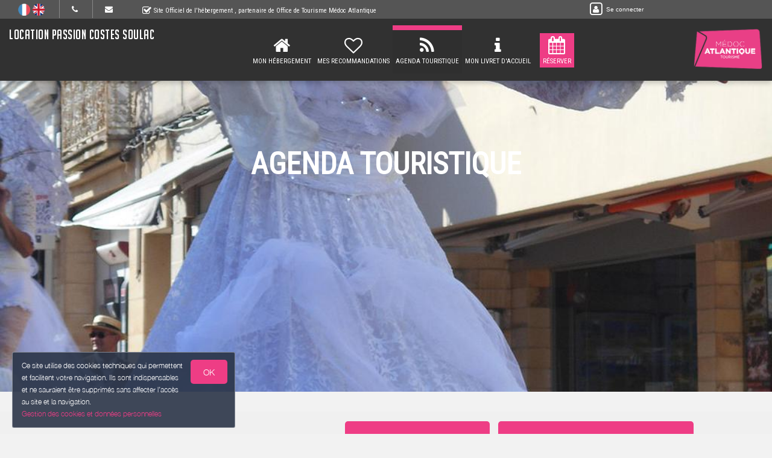

--- FILE ---
content_type: text/html; charset=utf-8
request_url: https://www.google.com/recaptcha/api2/anchor?ar=1&k=6LcitJwUAAAAAC--mXYdu-tPbG2sdJcaXw-8jlu6&co=aHR0cHM6Ly9sb2NhdGlvbnBhc3Npb25jb3N0ZXNzb3VsYWMuZnI6NDQz&hl=en&v=PoyoqOPhxBO7pBk68S4YbpHZ&size=invisible&anchor-ms=20000&execute-ms=30000&cb=xitkk7vfog49
body_size: 48565
content:
<!DOCTYPE HTML><html dir="ltr" lang="en"><head><meta http-equiv="Content-Type" content="text/html; charset=UTF-8">
<meta http-equiv="X-UA-Compatible" content="IE=edge">
<title>reCAPTCHA</title>
<style type="text/css">
/* cyrillic-ext */
@font-face {
  font-family: 'Roboto';
  font-style: normal;
  font-weight: 400;
  font-stretch: 100%;
  src: url(//fonts.gstatic.com/s/roboto/v48/KFO7CnqEu92Fr1ME7kSn66aGLdTylUAMa3GUBHMdazTgWw.woff2) format('woff2');
  unicode-range: U+0460-052F, U+1C80-1C8A, U+20B4, U+2DE0-2DFF, U+A640-A69F, U+FE2E-FE2F;
}
/* cyrillic */
@font-face {
  font-family: 'Roboto';
  font-style: normal;
  font-weight: 400;
  font-stretch: 100%;
  src: url(//fonts.gstatic.com/s/roboto/v48/KFO7CnqEu92Fr1ME7kSn66aGLdTylUAMa3iUBHMdazTgWw.woff2) format('woff2');
  unicode-range: U+0301, U+0400-045F, U+0490-0491, U+04B0-04B1, U+2116;
}
/* greek-ext */
@font-face {
  font-family: 'Roboto';
  font-style: normal;
  font-weight: 400;
  font-stretch: 100%;
  src: url(//fonts.gstatic.com/s/roboto/v48/KFO7CnqEu92Fr1ME7kSn66aGLdTylUAMa3CUBHMdazTgWw.woff2) format('woff2');
  unicode-range: U+1F00-1FFF;
}
/* greek */
@font-face {
  font-family: 'Roboto';
  font-style: normal;
  font-weight: 400;
  font-stretch: 100%;
  src: url(//fonts.gstatic.com/s/roboto/v48/KFO7CnqEu92Fr1ME7kSn66aGLdTylUAMa3-UBHMdazTgWw.woff2) format('woff2');
  unicode-range: U+0370-0377, U+037A-037F, U+0384-038A, U+038C, U+038E-03A1, U+03A3-03FF;
}
/* math */
@font-face {
  font-family: 'Roboto';
  font-style: normal;
  font-weight: 400;
  font-stretch: 100%;
  src: url(//fonts.gstatic.com/s/roboto/v48/KFO7CnqEu92Fr1ME7kSn66aGLdTylUAMawCUBHMdazTgWw.woff2) format('woff2');
  unicode-range: U+0302-0303, U+0305, U+0307-0308, U+0310, U+0312, U+0315, U+031A, U+0326-0327, U+032C, U+032F-0330, U+0332-0333, U+0338, U+033A, U+0346, U+034D, U+0391-03A1, U+03A3-03A9, U+03B1-03C9, U+03D1, U+03D5-03D6, U+03F0-03F1, U+03F4-03F5, U+2016-2017, U+2034-2038, U+203C, U+2040, U+2043, U+2047, U+2050, U+2057, U+205F, U+2070-2071, U+2074-208E, U+2090-209C, U+20D0-20DC, U+20E1, U+20E5-20EF, U+2100-2112, U+2114-2115, U+2117-2121, U+2123-214F, U+2190, U+2192, U+2194-21AE, U+21B0-21E5, U+21F1-21F2, U+21F4-2211, U+2213-2214, U+2216-22FF, U+2308-230B, U+2310, U+2319, U+231C-2321, U+2336-237A, U+237C, U+2395, U+239B-23B7, U+23D0, U+23DC-23E1, U+2474-2475, U+25AF, U+25B3, U+25B7, U+25BD, U+25C1, U+25CA, U+25CC, U+25FB, U+266D-266F, U+27C0-27FF, U+2900-2AFF, U+2B0E-2B11, U+2B30-2B4C, U+2BFE, U+3030, U+FF5B, U+FF5D, U+1D400-1D7FF, U+1EE00-1EEFF;
}
/* symbols */
@font-face {
  font-family: 'Roboto';
  font-style: normal;
  font-weight: 400;
  font-stretch: 100%;
  src: url(//fonts.gstatic.com/s/roboto/v48/KFO7CnqEu92Fr1ME7kSn66aGLdTylUAMaxKUBHMdazTgWw.woff2) format('woff2');
  unicode-range: U+0001-000C, U+000E-001F, U+007F-009F, U+20DD-20E0, U+20E2-20E4, U+2150-218F, U+2190, U+2192, U+2194-2199, U+21AF, U+21E6-21F0, U+21F3, U+2218-2219, U+2299, U+22C4-22C6, U+2300-243F, U+2440-244A, U+2460-24FF, U+25A0-27BF, U+2800-28FF, U+2921-2922, U+2981, U+29BF, U+29EB, U+2B00-2BFF, U+4DC0-4DFF, U+FFF9-FFFB, U+10140-1018E, U+10190-1019C, U+101A0, U+101D0-101FD, U+102E0-102FB, U+10E60-10E7E, U+1D2C0-1D2D3, U+1D2E0-1D37F, U+1F000-1F0FF, U+1F100-1F1AD, U+1F1E6-1F1FF, U+1F30D-1F30F, U+1F315, U+1F31C, U+1F31E, U+1F320-1F32C, U+1F336, U+1F378, U+1F37D, U+1F382, U+1F393-1F39F, U+1F3A7-1F3A8, U+1F3AC-1F3AF, U+1F3C2, U+1F3C4-1F3C6, U+1F3CA-1F3CE, U+1F3D4-1F3E0, U+1F3ED, U+1F3F1-1F3F3, U+1F3F5-1F3F7, U+1F408, U+1F415, U+1F41F, U+1F426, U+1F43F, U+1F441-1F442, U+1F444, U+1F446-1F449, U+1F44C-1F44E, U+1F453, U+1F46A, U+1F47D, U+1F4A3, U+1F4B0, U+1F4B3, U+1F4B9, U+1F4BB, U+1F4BF, U+1F4C8-1F4CB, U+1F4D6, U+1F4DA, U+1F4DF, U+1F4E3-1F4E6, U+1F4EA-1F4ED, U+1F4F7, U+1F4F9-1F4FB, U+1F4FD-1F4FE, U+1F503, U+1F507-1F50B, U+1F50D, U+1F512-1F513, U+1F53E-1F54A, U+1F54F-1F5FA, U+1F610, U+1F650-1F67F, U+1F687, U+1F68D, U+1F691, U+1F694, U+1F698, U+1F6AD, U+1F6B2, U+1F6B9-1F6BA, U+1F6BC, U+1F6C6-1F6CF, U+1F6D3-1F6D7, U+1F6E0-1F6EA, U+1F6F0-1F6F3, U+1F6F7-1F6FC, U+1F700-1F7FF, U+1F800-1F80B, U+1F810-1F847, U+1F850-1F859, U+1F860-1F887, U+1F890-1F8AD, U+1F8B0-1F8BB, U+1F8C0-1F8C1, U+1F900-1F90B, U+1F93B, U+1F946, U+1F984, U+1F996, U+1F9E9, U+1FA00-1FA6F, U+1FA70-1FA7C, U+1FA80-1FA89, U+1FA8F-1FAC6, U+1FACE-1FADC, U+1FADF-1FAE9, U+1FAF0-1FAF8, U+1FB00-1FBFF;
}
/* vietnamese */
@font-face {
  font-family: 'Roboto';
  font-style: normal;
  font-weight: 400;
  font-stretch: 100%;
  src: url(//fonts.gstatic.com/s/roboto/v48/KFO7CnqEu92Fr1ME7kSn66aGLdTylUAMa3OUBHMdazTgWw.woff2) format('woff2');
  unicode-range: U+0102-0103, U+0110-0111, U+0128-0129, U+0168-0169, U+01A0-01A1, U+01AF-01B0, U+0300-0301, U+0303-0304, U+0308-0309, U+0323, U+0329, U+1EA0-1EF9, U+20AB;
}
/* latin-ext */
@font-face {
  font-family: 'Roboto';
  font-style: normal;
  font-weight: 400;
  font-stretch: 100%;
  src: url(//fonts.gstatic.com/s/roboto/v48/KFO7CnqEu92Fr1ME7kSn66aGLdTylUAMa3KUBHMdazTgWw.woff2) format('woff2');
  unicode-range: U+0100-02BA, U+02BD-02C5, U+02C7-02CC, U+02CE-02D7, U+02DD-02FF, U+0304, U+0308, U+0329, U+1D00-1DBF, U+1E00-1E9F, U+1EF2-1EFF, U+2020, U+20A0-20AB, U+20AD-20C0, U+2113, U+2C60-2C7F, U+A720-A7FF;
}
/* latin */
@font-face {
  font-family: 'Roboto';
  font-style: normal;
  font-weight: 400;
  font-stretch: 100%;
  src: url(//fonts.gstatic.com/s/roboto/v48/KFO7CnqEu92Fr1ME7kSn66aGLdTylUAMa3yUBHMdazQ.woff2) format('woff2');
  unicode-range: U+0000-00FF, U+0131, U+0152-0153, U+02BB-02BC, U+02C6, U+02DA, U+02DC, U+0304, U+0308, U+0329, U+2000-206F, U+20AC, U+2122, U+2191, U+2193, U+2212, U+2215, U+FEFF, U+FFFD;
}
/* cyrillic-ext */
@font-face {
  font-family: 'Roboto';
  font-style: normal;
  font-weight: 500;
  font-stretch: 100%;
  src: url(//fonts.gstatic.com/s/roboto/v48/KFO7CnqEu92Fr1ME7kSn66aGLdTylUAMa3GUBHMdazTgWw.woff2) format('woff2');
  unicode-range: U+0460-052F, U+1C80-1C8A, U+20B4, U+2DE0-2DFF, U+A640-A69F, U+FE2E-FE2F;
}
/* cyrillic */
@font-face {
  font-family: 'Roboto';
  font-style: normal;
  font-weight: 500;
  font-stretch: 100%;
  src: url(//fonts.gstatic.com/s/roboto/v48/KFO7CnqEu92Fr1ME7kSn66aGLdTylUAMa3iUBHMdazTgWw.woff2) format('woff2');
  unicode-range: U+0301, U+0400-045F, U+0490-0491, U+04B0-04B1, U+2116;
}
/* greek-ext */
@font-face {
  font-family: 'Roboto';
  font-style: normal;
  font-weight: 500;
  font-stretch: 100%;
  src: url(//fonts.gstatic.com/s/roboto/v48/KFO7CnqEu92Fr1ME7kSn66aGLdTylUAMa3CUBHMdazTgWw.woff2) format('woff2');
  unicode-range: U+1F00-1FFF;
}
/* greek */
@font-face {
  font-family: 'Roboto';
  font-style: normal;
  font-weight: 500;
  font-stretch: 100%;
  src: url(//fonts.gstatic.com/s/roboto/v48/KFO7CnqEu92Fr1ME7kSn66aGLdTylUAMa3-UBHMdazTgWw.woff2) format('woff2');
  unicode-range: U+0370-0377, U+037A-037F, U+0384-038A, U+038C, U+038E-03A1, U+03A3-03FF;
}
/* math */
@font-face {
  font-family: 'Roboto';
  font-style: normal;
  font-weight: 500;
  font-stretch: 100%;
  src: url(//fonts.gstatic.com/s/roboto/v48/KFO7CnqEu92Fr1ME7kSn66aGLdTylUAMawCUBHMdazTgWw.woff2) format('woff2');
  unicode-range: U+0302-0303, U+0305, U+0307-0308, U+0310, U+0312, U+0315, U+031A, U+0326-0327, U+032C, U+032F-0330, U+0332-0333, U+0338, U+033A, U+0346, U+034D, U+0391-03A1, U+03A3-03A9, U+03B1-03C9, U+03D1, U+03D5-03D6, U+03F0-03F1, U+03F4-03F5, U+2016-2017, U+2034-2038, U+203C, U+2040, U+2043, U+2047, U+2050, U+2057, U+205F, U+2070-2071, U+2074-208E, U+2090-209C, U+20D0-20DC, U+20E1, U+20E5-20EF, U+2100-2112, U+2114-2115, U+2117-2121, U+2123-214F, U+2190, U+2192, U+2194-21AE, U+21B0-21E5, U+21F1-21F2, U+21F4-2211, U+2213-2214, U+2216-22FF, U+2308-230B, U+2310, U+2319, U+231C-2321, U+2336-237A, U+237C, U+2395, U+239B-23B7, U+23D0, U+23DC-23E1, U+2474-2475, U+25AF, U+25B3, U+25B7, U+25BD, U+25C1, U+25CA, U+25CC, U+25FB, U+266D-266F, U+27C0-27FF, U+2900-2AFF, U+2B0E-2B11, U+2B30-2B4C, U+2BFE, U+3030, U+FF5B, U+FF5D, U+1D400-1D7FF, U+1EE00-1EEFF;
}
/* symbols */
@font-face {
  font-family: 'Roboto';
  font-style: normal;
  font-weight: 500;
  font-stretch: 100%;
  src: url(//fonts.gstatic.com/s/roboto/v48/KFO7CnqEu92Fr1ME7kSn66aGLdTylUAMaxKUBHMdazTgWw.woff2) format('woff2');
  unicode-range: U+0001-000C, U+000E-001F, U+007F-009F, U+20DD-20E0, U+20E2-20E4, U+2150-218F, U+2190, U+2192, U+2194-2199, U+21AF, U+21E6-21F0, U+21F3, U+2218-2219, U+2299, U+22C4-22C6, U+2300-243F, U+2440-244A, U+2460-24FF, U+25A0-27BF, U+2800-28FF, U+2921-2922, U+2981, U+29BF, U+29EB, U+2B00-2BFF, U+4DC0-4DFF, U+FFF9-FFFB, U+10140-1018E, U+10190-1019C, U+101A0, U+101D0-101FD, U+102E0-102FB, U+10E60-10E7E, U+1D2C0-1D2D3, U+1D2E0-1D37F, U+1F000-1F0FF, U+1F100-1F1AD, U+1F1E6-1F1FF, U+1F30D-1F30F, U+1F315, U+1F31C, U+1F31E, U+1F320-1F32C, U+1F336, U+1F378, U+1F37D, U+1F382, U+1F393-1F39F, U+1F3A7-1F3A8, U+1F3AC-1F3AF, U+1F3C2, U+1F3C4-1F3C6, U+1F3CA-1F3CE, U+1F3D4-1F3E0, U+1F3ED, U+1F3F1-1F3F3, U+1F3F5-1F3F7, U+1F408, U+1F415, U+1F41F, U+1F426, U+1F43F, U+1F441-1F442, U+1F444, U+1F446-1F449, U+1F44C-1F44E, U+1F453, U+1F46A, U+1F47D, U+1F4A3, U+1F4B0, U+1F4B3, U+1F4B9, U+1F4BB, U+1F4BF, U+1F4C8-1F4CB, U+1F4D6, U+1F4DA, U+1F4DF, U+1F4E3-1F4E6, U+1F4EA-1F4ED, U+1F4F7, U+1F4F9-1F4FB, U+1F4FD-1F4FE, U+1F503, U+1F507-1F50B, U+1F50D, U+1F512-1F513, U+1F53E-1F54A, U+1F54F-1F5FA, U+1F610, U+1F650-1F67F, U+1F687, U+1F68D, U+1F691, U+1F694, U+1F698, U+1F6AD, U+1F6B2, U+1F6B9-1F6BA, U+1F6BC, U+1F6C6-1F6CF, U+1F6D3-1F6D7, U+1F6E0-1F6EA, U+1F6F0-1F6F3, U+1F6F7-1F6FC, U+1F700-1F7FF, U+1F800-1F80B, U+1F810-1F847, U+1F850-1F859, U+1F860-1F887, U+1F890-1F8AD, U+1F8B0-1F8BB, U+1F8C0-1F8C1, U+1F900-1F90B, U+1F93B, U+1F946, U+1F984, U+1F996, U+1F9E9, U+1FA00-1FA6F, U+1FA70-1FA7C, U+1FA80-1FA89, U+1FA8F-1FAC6, U+1FACE-1FADC, U+1FADF-1FAE9, U+1FAF0-1FAF8, U+1FB00-1FBFF;
}
/* vietnamese */
@font-face {
  font-family: 'Roboto';
  font-style: normal;
  font-weight: 500;
  font-stretch: 100%;
  src: url(//fonts.gstatic.com/s/roboto/v48/KFO7CnqEu92Fr1ME7kSn66aGLdTylUAMa3OUBHMdazTgWw.woff2) format('woff2');
  unicode-range: U+0102-0103, U+0110-0111, U+0128-0129, U+0168-0169, U+01A0-01A1, U+01AF-01B0, U+0300-0301, U+0303-0304, U+0308-0309, U+0323, U+0329, U+1EA0-1EF9, U+20AB;
}
/* latin-ext */
@font-face {
  font-family: 'Roboto';
  font-style: normal;
  font-weight: 500;
  font-stretch: 100%;
  src: url(//fonts.gstatic.com/s/roboto/v48/KFO7CnqEu92Fr1ME7kSn66aGLdTylUAMa3KUBHMdazTgWw.woff2) format('woff2');
  unicode-range: U+0100-02BA, U+02BD-02C5, U+02C7-02CC, U+02CE-02D7, U+02DD-02FF, U+0304, U+0308, U+0329, U+1D00-1DBF, U+1E00-1E9F, U+1EF2-1EFF, U+2020, U+20A0-20AB, U+20AD-20C0, U+2113, U+2C60-2C7F, U+A720-A7FF;
}
/* latin */
@font-face {
  font-family: 'Roboto';
  font-style: normal;
  font-weight: 500;
  font-stretch: 100%;
  src: url(//fonts.gstatic.com/s/roboto/v48/KFO7CnqEu92Fr1ME7kSn66aGLdTylUAMa3yUBHMdazQ.woff2) format('woff2');
  unicode-range: U+0000-00FF, U+0131, U+0152-0153, U+02BB-02BC, U+02C6, U+02DA, U+02DC, U+0304, U+0308, U+0329, U+2000-206F, U+20AC, U+2122, U+2191, U+2193, U+2212, U+2215, U+FEFF, U+FFFD;
}
/* cyrillic-ext */
@font-face {
  font-family: 'Roboto';
  font-style: normal;
  font-weight: 900;
  font-stretch: 100%;
  src: url(//fonts.gstatic.com/s/roboto/v48/KFO7CnqEu92Fr1ME7kSn66aGLdTylUAMa3GUBHMdazTgWw.woff2) format('woff2');
  unicode-range: U+0460-052F, U+1C80-1C8A, U+20B4, U+2DE0-2DFF, U+A640-A69F, U+FE2E-FE2F;
}
/* cyrillic */
@font-face {
  font-family: 'Roboto';
  font-style: normal;
  font-weight: 900;
  font-stretch: 100%;
  src: url(//fonts.gstatic.com/s/roboto/v48/KFO7CnqEu92Fr1ME7kSn66aGLdTylUAMa3iUBHMdazTgWw.woff2) format('woff2');
  unicode-range: U+0301, U+0400-045F, U+0490-0491, U+04B0-04B1, U+2116;
}
/* greek-ext */
@font-face {
  font-family: 'Roboto';
  font-style: normal;
  font-weight: 900;
  font-stretch: 100%;
  src: url(//fonts.gstatic.com/s/roboto/v48/KFO7CnqEu92Fr1ME7kSn66aGLdTylUAMa3CUBHMdazTgWw.woff2) format('woff2');
  unicode-range: U+1F00-1FFF;
}
/* greek */
@font-face {
  font-family: 'Roboto';
  font-style: normal;
  font-weight: 900;
  font-stretch: 100%;
  src: url(//fonts.gstatic.com/s/roboto/v48/KFO7CnqEu92Fr1ME7kSn66aGLdTylUAMa3-UBHMdazTgWw.woff2) format('woff2');
  unicode-range: U+0370-0377, U+037A-037F, U+0384-038A, U+038C, U+038E-03A1, U+03A3-03FF;
}
/* math */
@font-face {
  font-family: 'Roboto';
  font-style: normal;
  font-weight: 900;
  font-stretch: 100%;
  src: url(//fonts.gstatic.com/s/roboto/v48/KFO7CnqEu92Fr1ME7kSn66aGLdTylUAMawCUBHMdazTgWw.woff2) format('woff2');
  unicode-range: U+0302-0303, U+0305, U+0307-0308, U+0310, U+0312, U+0315, U+031A, U+0326-0327, U+032C, U+032F-0330, U+0332-0333, U+0338, U+033A, U+0346, U+034D, U+0391-03A1, U+03A3-03A9, U+03B1-03C9, U+03D1, U+03D5-03D6, U+03F0-03F1, U+03F4-03F5, U+2016-2017, U+2034-2038, U+203C, U+2040, U+2043, U+2047, U+2050, U+2057, U+205F, U+2070-2071, U+2074-208E, U+2090-209C, U+20D0-20DC, U+20E1, U+20E5-20EF, U+2100-2112, U+2114-2115, U+2117-2121, U+2123-214F, U+2190, U+2192, U+2194-21AE, U+21B0-21E5, U+21F1-21F2, U+21F4-2211, U+2213-2214, U+2216-22FF, U+2308-230B, U+2310, U+2319, U+231C-2321, U+2336-237A, U+237C, U+2395, U+239B-23B7, U+23D0, U+23DC-23E1, U+2474-2475, U+25AF, U+25B3, U+25B7, U+25BD, U+25C1, U+25CA, U+25CC, U+25FB, U+266D-266F, U+27C0-27FF, U+2900-2AFF, U+2B0E-2B11, U+2B30-2B4C, U+2BFE, U+3030, U+FF5B, U+FF5D, U+1D400-1D7FF, U+1EE00-1EEFF;
}
/* symbols */
@font-face {
  font-family: 'Roboto';
  font-style: normal;
  font-weight: 900;
  font-stretch: 100%;
  src: url(//fonts.gstatic.com/s/roboto/v48/KFO7CnqEu92Fr1ME7kSn66aGLdTylUAMaxKUBHMdazTgWw.woff2) format('woff2');
  unicode-range: U+0001-000C, U+000E-001F, U+007F-009F, U+20DD-20E0, U+20E2-20E4, U+2150-218F, U+2190, U+2192, U+2194-2199, U+21AF, U+21E6-21F0, U+21F3, U+2218-2219, U+2299, U+22C4-22C6, U+2300-243F, U+2440-244A, U+2460-24FF, U+25A0-27BF, U+2800-28FF, U+2921-2922, U+2981, U+29BF, U+29EB, U+2B00-2BFF, U+4DC0-4DFF, U+FFF9-FFFB, U+10140-1018E, U+10190-1019C, U+101A0, U+101D0-101FD, U+102E0-102FB, U+10E60-10E7E, U+1D2C0-1D2D3, U+1D2E0-1D37F, U+1F000-1F0FF, U+1F100-1F1AD, U+1F1E6-1F1FF, U+1F30D-1F30F, U+1F315, U+1F31C, U+1F31E, U+1F320-1F32C, U+1F336, U+1F378, U+1F37D, U+1F382, U+1F393-1F39F, U+1F3A7-1F3A8, U+1F3AC-1F3AF, U+1F3C2, U+1F3C4-1F3C6, U+1F3CA-1F3CE, U+1F3D4-1F3E0, U+1F3ED, U+1F3F1-1F3F3, U+1F3F5-1F3F7, U+1F408, U+1F415, U+1F41F, U+1F426, U+1F43F, U+1F441-1F442, U+1F444, U+1F446-1F449, U+1F44C-1F44E, U+1F453, U+1F46A, U+1F47D, U+1F4A3, U+1F4B0, U+1F4B3, U+1F4B9, U+1F4BB, U+1F4BF, U+1F4C8-1F4CB, U+1F4D6, U+1F4DA, U+1F4DF, U+1F4E3-1F4E6, U+1F4EA-1F4ED, U+1F4F7, U+1F4F9-1F4FB, U+1F4FD-1F4FE, U+1F503, U+1F507-1F50B, U+1F50D, U+1F512-1F513, U+1F53E-1F54A, U+1F54F-1F5FA, U+1F610, U+1F650-1F67F, U+1F687, U+1F68D, U+1F691, U+1F694, U+1F698, U+1F6AD, U+1F6B2, U+1F6B9-1F6BA, U+1F6BC, U+1F6C6-1F6CF, U+1F6D3-1F6D7, U+1F6E0-1F6EA, U+1F6F0-1F6F3, U+1F6F7-1F6FC, U+1F700-1F7FF, U+1F800-1F80B, U+1F810-1F847, U+1F850-1F859, U+1F860-1F887, U+1F890-1F8AD, U+1F8B0-1F8BB, U+1F8C0-1F8C1, U+1F900-1F90B, U+1F93B, U+1F946, U+1F984, U+1F996, U+1F9E9, U+1FA00-1FA6F, U+1FA70-1FA7C, U+1FA80-1FA89, U+1FA8F-1FAC6, U+1FACE-1FADC, U+1FADF-1FAE9, U+1FAF0-1FAF8, U+1FB00-1FBFF;
}
/* vietnamese */
@font-face {
  font-family: 'Roboto';
  font-style: normal;
  font-weight: 900;
  font-stretch: 100%;
  src: url(//fonts.gstatic.com/s/roboto/v48/KFO7CnqEu92Fr1ME7kSn66aGLdTylUAMa3OUBHMdazTgWw.woff2) format('woff2');
  unicode-range: U+0102-0103, U+0110-0111, U+0128-0129, U+0168-0169, U+01A0-01A1, U+01AF-01B0, U+0300-0301, U+0303-0304, U+0308-0309, U+0323, U+0329, U+1EA0-1EF9, U+20AB;
}
/* latin-ext */
@font-face {
  font-family: 'Roboto';
  font-style: normal;
  font-weight: 900;
  font-stretch: 100%;
  src: url(//fonts.gstatic.com/s/roboto/v48/KFO7CnqEu92Fr1ME7kSn66aGLdTylUAMa3KUBHMdazTgWw.woff2) format('woff2');
  unicode-range: U+0100-02BA, U+02BD-02C5, U+02C7-02CC, U+02CE-02D7, U+02DD-02FF, U+0304, U+0308, U+0329, U+1D00-1DBF, U+1E00-1E9F, U+1EF2-1EFF, U+2020, U+20A0-20AB, U+20AD-20C0, U+2113, U+2C60-2C7F, U+A720-A7FF;
}
/* latin */
@font-face {
  font-family: 'Roboto';
  font-style: normal;
  font-weight: 900;
  font-stretch: 100%;
  src: url(//fonts.gstatic.com/s/roboto/v48/KFO7CnqEu92Fr1ME7kSn66aGLdTylUAMa3yUBHMdazQ.woff2) format('woff2');
  unicode-range: U+0000-00FF, U+0131, U+0152-0153, U+02BB-02BC, U+02C6, U+02DA, U+02DC, U+0304, U+0308, U+0329, U+2000-206F, U+20AC, U+2122, U+2191, U+2193, U+2212, U+2215, U+FEFF, U+FFFD;
}

</style>
<link rel="stylesheet" type="text/css" href="https://www.gstatic.com/recaptcha/releases/PoyoqOPhxBO7pBk68S4YbpHZ/styles__ltr.css">
<script nonce="nRFiC3WJRXIrPYE2fbaWlQ" type="text/javascript">window['__recaptcha_api'] = 'https://www.google.com/recaptcha/api2/';</script>
<script type="text/javascript" src="https://www.gstatic.com/recaptcha/releases/PoyoqOPhxBO7pBk68S4YbpHZ/recaptcha__en.js" nonce="nRFiC3WJRXIrPYE2fbaWlQ">
      
    </script></head>
<body><div id="rc-anchor-alert" class="rc-anchor-alert"></div>
<input type="hidden" id="recaptcha-token" value="[base64]">
<script type="text/javascript" nonce="nRFiC3WJRXIrPYE2fbaWlQ">
      recaptcha.anchor.Main.init("[\x22ainput\x22,[\x22bgdata\x22,\x22\x22,\[base64]/[base64]/[base64]/[base64]/[base64]/UltsKytdPUU6KEU8MjA0OD9SW2wrK109RT4+NnwxOTI6KChFJjY0NTEyKT09NTUyOTYmJk0rMTxjLmxlbmd0aCYmKGMuY2hhckNvZGVBdChNKzEpJjY0NTEyKT09NTYzMjA/[base64]/[base64]/[base64]/[base64]/[base64]/[base64]/[base64]\x22,\[base64]\\u003d\\u003d\x22,\x22A8KZw77CvcKsNnAXSUNzOsOEZW3Dk8O9EH7Ck04DRMKIwpLDpsOFw65wUcK4A8K4wpsOw7wyTzTCqsOkw4DCnMK8TjAdw7oTw47ChcKUVcKeJcOlZ8K/[base64]/DnlVMYcKzw5nDs8OfBcK4w7F1G0EzJ8O/wp/CkRTDpD7Cu8OCeUNAwqQNwpZNZ8KsehfCiMOOw77CkxHCp0p3w5nDjknDsg7CgRVAwpvDr8OowocWw6kFQsKyKGrCi8KQAMOhwpjDgwkQwqPDsMKBARUmRMOhCWYNQMOPX3XDl8K0w7HDrGtsJQoOw4nCkMOZw4RQwpnDnlrClSh/w7zCnzNQwrgyXCUlYm/Ck8K/w7TChcKuw7IOHDHCpx5AwolhMcKbc8K1wpjCgBQFQRDCi27DvE0Jw6kQw5nDqCtdSHtREMKww4pMw4ZCwrIYw5/DvSDCrQfClsKKwq/Dlig/ZsKiwoHDjxkDfMO7w47DkMKtw6vDokPCu1NUZsO1FcKnN8Khw4fDn8K7Hxl4wpnCjMO/[base64]/[base64]/Dh1Qpw5YuwofCiUPDqX1IbMKOw5AxwrEcBRzDvcO/C0rDnlF6XcKpDFXDtXrCm1XDvVRoJMKaCMKGw53DgMKWw7vCvcKwWMKNw4XCg0DDrj3Dv3BAwopRw7hVwqJAcsKhw6fDqMOjOcOnwrvCjibDpcKTcMOWw4DDvMOTw6jCrMKiw4hswowkwoJxbyvCnyPDnX8hTMKgesKqSsKNw4nCgwxJw7FXQgzCkxk5w6I2Ii/DqsKjwqTDhMKwwpzDrT0dw4PCo8O8BsO2w7F1w4IKHcKlw75KPMKMwqzDgVHDiMOJwo3Cm1ECCMKnwrB4IRrDtcK7N2/Dt8O5NV1fXwDDlAnCqG5aw5AtT8KracKQw5HCp8KkHHPDlsOHwpfDiMKdw7Nywq99R8OIwqTCpMONwpvChWjCmcOePjgpEnjDkMOMw6EHAzBLwqHDphQrdMKqw5tJS8KxQ1DCuSLCiHnDvHIYEhXDqsOmwqN8DMO9Fm/CpsKTEm9+wrfDvsKawoHDqWXDo1ppw5gkX8OkIcOqZykKwqfCjzjDgcKfAjnDqWcSworDrMKTwqMIJsK9ZFjCkcKydm/Cq2JhdMO/KsK/[base64]/wqNow6w4VMOmwod3blnCujZww5MBbcOHV1/ClQbCgBLCpFlCL8KQOMKhYMODHMO2U8O9w5wLClV4Fy3CjcOISgzDvcKQw4PDtjvCk8OEw4pafC/Dh0LCgn1HwqEqXsKKa8OJwpNPeXc1ccOnwoJ4D8KQezHDkA/DnDceVy8CbMKSwrdeUsKXwoNlwp5Hw4LCsnJZwo51WDXDssODW8O4OS3CuztwAGXDlWPCqsOzecOvHQANRXPDs8ONwp3DjwrCvQAdwo/[base64]/DgsK0w7vDjGDCnRzDisO2dsKCw7jCg8K/cMOPw78Hei/[base64]/DssK7w7k7JcOLw490wr9xwrEpQw/CjsKJwropRMKLwq5xWsKUwqc8wo3CqAk7HsKUwpbDlcOLwoV8wq/DugfDkX0lKBE4VlTDisK4wophVFkhw5jDu8K0w4fCvm3Cq8OWfktiwq3ChyVyOMKUwr/CpsODLsOpWsOIwobDiQhZB1zDoyPDh8OewpPDvF3Dj8OvIzDCk8KZw5grWGjDjXbDqQbDoS/CrzUhw7zDkmoFQzEHDMKTWR8DcyDClsKqayAIBMOvOsO5w7UKw7kSTcOeOWIUwoTCs8KwEU7DtsKVJ8KRw6xKwqUtfyYFwpfCtBbDpQRqw7d/w6IWAMOKwrFHRinCssKZQxYcw7LDrcKZw7HDi8Otw67DmnfDmFbClEjDo0zDosK+R3LChm4xG8KTw7spw77DjHnDi8KpJ3jDv3LDuMO8QMODFsKuwqvCrnAsw48TwogwKMKowqlUwrPDjErDh8KtTH/CuB8gPcOeC0rDjQQkE1BtWcO3wp/CrsOhw5dYNwTCrMK4VmJCw68lAFzDgl7CiMK3YsKVQMKrZMKZw7HCmSjDiVHDu8Ksw7lBw4pUHsK4wrrCihvDhG7Dl0rDoQvDpHHCmgDDuD4tUHfDkTsZQUVddcKNVDvDo8O7wpLDjsK/w49mw7Qxw6rDrWnCik1NbsKFGkkyMCPDmMOnBjPDjMKKwqrDuioEJ2XCn8OqwrUIasOew4AmwrgrPMO/aRAVL8Ojw69NZ1Znw7cYNMOww68IwrV1K8OcYgjChsOfw74Mw4vCscOEEcKrwpdlUcOKb33DvDrCr2LCh2Bfw6cpfil8Fh7DmgIHcMOXwp5aw4bClcOFwqnCv3g+KsOxGcKwBGB8OsO+w7A5wq3CqhFPwr0zw51nwqLCtSV7HwxeJcKFwr/DpRTCusOCwqDCqHXDtnvDlGNBwrfCkhMGwrbDghRaZMO/[base64]/CqMKawrRSw4MLwrPCnhMnSXDDrMOqasOrwovDnMKdbsKIZMOaMRjDisK1w7HCvi56wpLDmsKWNMOdw7UvKMOxwpXCmCNDeXk+wrUbb3nDhwREw6fDk8KkwpI/wq3DrsOiwq/CrcKkKmbCp2nCuCXCmsK/w7JpNcK/XMK/w7RveQnDmWHDjXcewoZ3ISLCo8K6w47DmBANIn5mw65nw71zw5xBZwXDrH/CpgR5wq5Sw58Nw7Vbw4fDrHXDvMKswpDDvMK0KRkzwozDhzDDnsOSwqTCqSLDvFICUTtVw4/CokzDtxRqPcOqcsOxw6oXasOIw4jCuMKsPsOEN3VcMx4uYcKoQsKdwqdaD2PCuMKpwqUOTX8fwps9DD3Cnm7CikEjw4PChcODLCrDln0VZMKyNcOVw5fCiVYXw5gUw4vCtwBONsOSwrfCnMOLwqnDqMKUwotfAcKgwp1FwqrDjzhZWUc/[base64]/CtWNVwpvCgFLCtMK6WBZAIGTCkMO7R8O4UivCkiLCiMOnwpMtwofCjBXCvEYrw6/DrkvClRrDrMOLWMK9wp7DvGIGBkrDinQvCMONfcO6VlgxIWzDv009YVjCjgkYw5FYwrbChMOTRMOYwpjCpcO9wprCt1JyfMKoZzHCsl0Ww7DCvsKTVlMESsKHwpV5w4wFCCPDosKPUcK/Yx7CvV7DnMKCw5sNGUghTn9Hw7V6w7tawrHDn8Klw6jCtAbDoCoOF8OEw7h5DUPCo8K1wqpEdHEYw6APbcKBcwjCuxwtw5/Dqy7CvGIjPkkgGDDDiAsowrXDmMOHOFVcYcKfwrhgSMK4w6fDuRdmD1VFDcOvUsKnw4zDs8OKwooWw6zCmAnDu8Kmwoojw5Bpw6cPW0nDrQtxw7fCik7CmMKAd8KGw5giwrvCgcOAf8OEO8O9wqQ5IRbCniZFecKsbsOgQ8K/wpQ1d2vCt8OgEMK1wobDh8KBwo4MJQ4ow7bClMKcAcOOwosqfG7DvhrCmsOmXMO3Nlgnw6LCo8KKwrAjScO1wplYO8OFw6VUKsKMwpxac8KHW2krwpVVwpjCusK2wp/Dh8KHecOIw5rCm1EHwqbCkDDCqcOJWcKxJMKewpdEMcOlHcK7w7IvE8K0w77DsMK/aH04wrJQDcORwpBpw7d5w7bDvxnChmzChcKvwrHCosKnwrzCni7CtsOLw7PCl8OLYsO8U2gBeVdtGgXDqFItwrjCqXzDuMKUYjEWK8KvTCHCpgHCqUnCt8OdJsKtLAPCt8KTdmLCocOdOcOyaEnCtn3DrwzDtCNlU8K3wqdUw6fCnsOzw6fCo0zCt2pMFip/HUJ1ecKlPSRfw4jCq8K3ET9GWcOyN311woHDh8Kfwp5Nw5vDmHDDlC3CgcKFNjPDlhANA3d0CQ9sw5cow4rDs3fCu8Ohw6zCvUk/w73CkwUzwq3CoTcHCDrCmljCp8Ktw7Ukw6rCoMOHw5rCvcKTw48pHHcxOsOSPXJsw7vCpMOkDcKROsOcEsKaw73ChRV8OsO4N8KrwrI5wpzCgG3DkxbCp8K5w53CnjBGf8KrTFw0BV/Cq8Ofwrkgw6/CuMKVHlbCsBU1A8Ozw6N2w6gXwoh5wpHDlcOGdhHDisO+wrTCrGfDnMK7A8OKwo5vw57DiG7CtcKyAMKjGQhDC8OBwoLDkHATWMKCP8KWwpRqT8KpAQYRbcODOMOcwpLDlANZbk0ew7fCmsKfb03DscKCw5fDtUfCtiXDoVfChiQVw5rCl8K+w7/[base64]/Dq2/DmsO9HMKTZcOXw5UUWcO8FMKMw6cDwqPCkMKYw6TDpBbDpcOEeMK3fxsSOi/[base64]/CjRLDjsOILQbCusOEwqLCqMKSwq3DtBQoA3Ajw7AEw6/DvMKkw5YDMMOKw5PDsztmwpPCk3fDnRPDqMKIw5UCwp0haEp3wq9KH8KdwrI2ZD/[base64]/DssO0LcKqOhrCvsOOwr/Dk0bCr8K8azoFw7VxWBrCm3s/wpVwI8KVw5ZhCMOzfD7ClEdZwqY7w6zDmmJ3w59PJsOcTV3CkyHCiF1PDGdUwp5PwpDCiG95wphpwr1mHwXCrsOROsOvw4nCnnYATi1NORHDjsOAw5bDusOHw7FuY8KiaWctw4nDlQt1wprDn8KbDHPDocKkw51DJn/CkgYKw6kZwp7DnHYtTsOPTGlHw5UyAsK8woUmw5wbe8OBcMOsw7d2DQrDvULCucKQGsKZGsKUdsK5w7rCk8Kkwrw5w5/Dr2JSw7XCiD/CqnAJw4EpIcKZLjzCgMOGwrzDocOtIcKtUsKWC2USw69AwoYMEsOTw63Dq27DvgRlMsK2AsKDwqjDssKEwoHCusKmwr/DoMKbTMOmFywKK8K2C0PDqcOYwqosYwtPPF/DjsOrw4/DgQgew4ZTw4VVRUTCgcOxw5TCncKuwqRdGMKOwq7DnlPDkcKsBR4mwoHDukIFHMO/w4oAw6MgdcOaZiFkYk57w7pEwoXCnR0Lw5XCtMKUD33DpcKAw7DDlsOnwq3Do8KewqBqw4Z/[base64]/CqsKoV8K7QMOUwqEkN8O1w65TwqvDksOEdXUHSsK7w4tBTsK5fFzDlsKgwq0IcsKEw4/DnSPDtSIswop3wpp5b8ObasKOZVbDgGBJZ8KRwoTDkMKHwrDDrcK7w4TChQHCqWDDhMKWwrXChMOFw5/[base64]/w7VFw6/DtcK+OMKfHWEjUMKsVBFzdcOJOMKMeMOtDMOYw5nDi0LDnsKww7bCrQDDhhV3WjzDkSs6wqZiw6RkwpjCiyfCthXDmMKWTMOswpRyw73DlcK3wozDsUd5b8KqY8K+w7HCusOaNBF0BW3CoXI2wr/DkUtywqfCjGTCvl1Rw749IUPCiMKwwrg/[base64]/Cj8KHM8KBw4EGQsK0w4rCtUnDm8OGcDTDjToEw7hlwpfCk8K9woA8ZzjDrMOjME94Bmc+wpfDvmxzw4PCtsKHTMOKHnN1w5USMsKXw4zCvsObwpnCnMOhZHp1NyZYA1spwrbDjnVpUsOxwpgswqlhZ8KNNcKZEMKHw6TDlsKOLsOywr/Ck8Ktw78Mw6sdw6gQZcKqZXlLwpXDlcOuwo7CmMOBwpnDlX3CrX3DuMOkwrlMwqrCtMOAfsK4wp0kSsO/w5HDoT8GPcO/wpcGw55cwrvDn8K6wolYOcKZVMK2wq3DnwjClEnDsSd1WSF/[base64]/DqsKdK2jCt8KTEhDCsxM/[base64]/RcOxKMOxBSI4wrnCqsKew7zDsxRuw79bw4/[base64]/CiVUWwqzDkmIwVMKrw6TDkMKdwpx3w7lIwoTDs8KewoPCm8OJKsKyw5/DlsOMwq8EaRTCj8Kow6zChMOPK3vCqsOCwprDgsK+BgbDv1gAw7lLMMKEwpPDhj5nw7kmHMOAX3hgbDNmw47DuG8xAcOrScKFOEIVf0YWG8Oow67CrsK/UMOYOxR7GGDCojklUzPCrsK4wr7CqV3DrmzDh8OLwp3DtALCnjnCncOOFcK8IcKBwpzDtMOFPMKQbMOBw5rChCXCi2zCt2Icw5vCu8OVKTZ7wq3Dqx91wr9mw41tw6NcMnIVwqEuwp5vaShZREbDgWTCmMKdXRFQwo8UaTLCunEYW8KTGMO1wqrCnyzCucK5wr/CgcO8TMOHSiLChzpCw7fChmHDncOCwoU1wpHDvcKbHlTDtjIWwqDDqDxEZRTDiMO0wrwqw7vDtiJaLMKlw6xEwp/DtsKEwrjDl0UswpTDsMKiwpMowqNEGMK5wqzCucKAZcOzEsKZwojCmMKSwqtxw6HClcKgw7F8ZMK2esKhJMO5w6/Cp27CoMOfJgDDlFHCqn46wq7Ct8KgKsOXwoo3woYbMHJKwpIHJcKiw5E1HUQzwoMMwrTDjALCt8K/E34+w6fCs3BKJsOywq/DmMOxwpbCn3DDgcKxQg5FwpfDj0QmOMOSwqpIwpDCocOcw59iwo1Jwr3CrQ5vXTTDj8ORAwYVw47CqsKrER1+wrHDrXfCjwAgIRHCvy4KORDCuEfCrRFrNjHCu8OZw7TCozTCp04PAcObw446CcOqwoYsw5/CmMO/[base64]/w67Cjk3DrMKgwq3DniTCr8Oow6TDscO7QV7Dq8K5P8O8wqIKVsKuLsONKcKeHGlWwqgxXsKsTX7DhjXDpCbDlcK1ORfCmQPCsMOcwr3Cmk7DmMOEw64zKFc7w6xZwp4cw4rCucKyUsK1AsODOVfCncKsVMKIYx8RwpPDhMKWw7jDk8KRw7/CmMKyw4dZw5zCm8OLacKxEcOew70RwogJwqt7Fy/CosKXccO2woVLw5BgwpRgMjdywo13w5dfIcOrKGNTwrjDmcO5w53Dv8KbUV/DkBXDr3zDrl3Cp8OWGsOeChHDjsObBcKcw4BdEiPDsE/Dpx7CshY2wobCiRomwp/[base64]/[base64]/wqjChcK4Gy/[base64]/[base64]/DokEMEcKTwqkbw6bCs8O1wr7DlMOJJzDDoMKuwqLCtCbDm8KiOMKNw5nClcKdwoXCszszAMKTMF9Pw6Z4wpB4wp8ww6hgw7rDtEIQJsO2wqpqw4dSNjVcwrrDji7DjsOwwp3CgjjDsMOTw6vDrsOYVnpSMFYOHFIcdMO/w7fDmMKLw55BAGNXPsKgwpouamjDrHl0YkrDkCdLYV4/[base64]/[base64]/Dh8KCD3TDkMOZwrvDsCDDtXk4w77CuTUmwpDDuRTDuMOjw6BmwqDDpcOww4l8wp0iwrl/w7g2OMOqC8OAZ1zDvsK2FgYOY8KTw5cSw7LDl0vDrgROw43CisObwphXIcKJKCrDs8OSO8O+fiDCpnDCp8KIFQI0BxzDl8O9GETClMOUw7nDlAzCgUbDvcKVw6czImQSVcOcS20Fw4AEw5dFbMK+w4dCfFjDlcO/w7vDl8KUJMOAwqViAwnCi0LCjcK7e8O8w6PDvsKFwrzCpMK+w6vCsGJOwpsCeXjCoBpVWl7DnifCgMK8w6/[base64]/QyVpwrdXKcKdH0towo4tw6Iuw4fDoMOCwpoEfiPDpsKmwo7DuQJdHXFMdMKtHljDocOGwqtMcsKEUR0MMMOFdsKawqEsA2dpWcOYXVfDvQXCh8KhwpnClsOlWcK5wpsAwqbDscKyAAfCn8KeaMKjfBRXE8ORF3XCsTYHw7DDh3HDvybCvnnDmzvDkHEQwqLDkSLDlcO/GRwfLsKmwotFw6QBw5LDgARlw6ZgMMK5VDfCtMONOsOyR2vCujLDpRIRFDdJIMOfLcKAw7gOw58ZO8OfwpbDh08AIHDDk8KFwoFXBMOjGljDlsOtwpbCn8KUwpwaw5BbQSR0DGnDjwnCoHrCk2/DjMKTP8OkfcOWVWrDmcOXCxbDm3h2YULDhMKRdMOUwrUPdH06T8OTS8KawrAoesKQw6PDlmYdByfCkDNMw6www7HCg1vDknYXw48rwo7Dim3DrMKvFMKCwqTCuXd9wr3Cqg1rY8KGL2V8w6ILw78Qw5sGwrd6W8OtKsOzVcOIJ8OCDcObwq/DmEbCpQbCgMKWw5rCusKWQTnDkhwDw4rCm8KLwrTDlMKONBA1wpt2wpnCvBZnL8Kcw7XCtjpIwrcJw6ppUMOswp/CsW40FhZKDcOCfsOuwqYFQcOhdm3CkcKRFsOaTMOswrtXEcK7YMKQwpl6bSrDvhTDtTY7w6lMUwnDp8KXc8ODwoIZX8ODT8K0cgXCr8OPe8OUw6bCq8KoZWNSwoANwprCq0xLwqjCojcOwqHCp8KiXmdULGA2ccOuT27CrAA6RABPRB/Dlw/DqMOiRFR6w6VQE8KSKMKwbsK0wq5vwobCuVl9P1nCvBFrDh4Mw60IZW/Cv8O6N0LCvHZ5wrAwNDdVw4zDosOEw6HCk8OBw7BRw7nClhptwrPDlcK8w4vCscOaAy1AGMKqaT7Ch8OXRcOCLG3CvgMpw73CkcOSw5nDhcKhwo4QWsOiPTvDuMORw4sww4/[base64]/DicOCKcK3MEBVICjDr8K2w7FJw7jDrlDCinDCuA3DlnJQwp3Cs8Osw6cEfMOqw6HCv8OHw4I+d8OtwrjDvsK0E8OKdcOCwqBeHn8bw4rDpRjDvMOUccOnw4c1woxZJMOCU8Ohw7Ukw6gbEhTDrR1zw7jCmwEXwqYFMjnCtsKQw47CoFbClTtyRcOFXT/ClMOfwpjCr8OhwozCjF5OIcKMw58ZUgbDjsOXwpQmbDQNw53DjMKlLsOGw5UGSwfCtsK0wrg6w6hLVcKMw4DDkcOBwr/[base64]/[base64]/[base64]/[base64]/w4TDlAXCtcKyw67CrsODCcOlazJIR8KtIzspwqdaw4XDmzh8wpYMw4MzXAPDkcKIw6R8M8KjwpfDug9pbsOfw4TCmnvDjw8Ow5A7wr47IMKsWUAdwo/CtsOKPlp6w7oSw7LDiBBCwqnCnFEdNCHCqjQASsKcw7bDv09HJsOYb04GCMOFHAsqw77Cq8K7SBnDqMOewoPDuC8Mw4rDjMOtw7QJw5TDlcOaHcO/CyF8wrDDrT7DoHctwq3CnTNTwpLCucK4cklcGMOgOlFnS2nCoMKDVMKDwpvDrMOQWHY/wqtNAcK2VsO4FMOtO8O/C8Onwr3DssKaLmjClFECwobCtcKGTMKPw5p+w6jDpMOgHBFDYMOow5nCm8OzSiYwfcKzwqVgwqfCt1bCqsOmw6l/XcKWfMOcTcK/[base64]/Cn8Kuw7jDvcODw4AIwopmc8OTwrNtdk7Dv8ONNcKYwroXwrjCs0DCq8Krw43DsAPCr8KXXQQBw4XCjTcWAg99ZExCWhYDw4vDpFpzJ8Owf8KpBxw8esKyw5DDrGVuTkLCowZeQ1UlVFbCv13DmlnDlSbCp8KHWMOTR8KQTsK+McO5FnozMxh/QcK4EWcbw7bCisOjaMKuwo1Lw5gWw7LDh8Otwr8WwpPDgWbCksKvCMK1wptbFBIIGRHDpDQMLRLDgkLCmXoAwr0/w6rCgx4sYsKmEMKuX8Kdw6PDqgR5UWvCh8Osw58aw5I9w5PCo8KswoduVVV1CcOkJMKYw6Nhw7xawokgEsK2w6Fow7FPwpsnw5zDosKJC8OORklGw5LCrsKAP8ODPUDDssOHwrrDnMKYwrsAYsK1wqzCsS7CgcK/w7HDmsOWT8KNwrvCnMK8QcKzw67DncKgdMOEwr0xC8Kuw4rCnsOzWsOcCMOsGSPDtV4Dw5Bpw4/[base64]/w4A9wp7DisKLw4wEETJKbMKnw5I5w4HCthJlwoADTsK8w50GwqQjNMOHUMOaw77DscKFKsKmw7YVwrjDmcKiPFMjKMKwMgrCl8OxwqFHw4RTw5Mwwo/DocK9VcOTw5rCn8KTwo0/KUbDrcKEw5DChcKKGWpkwrPDssO7NXLCpMOfwqrDiMOLw4nCssOaw60Tw4PCi8KiQcOEfsOZFiPDvVfCrsKDYi3Cv8Oqw5DDsMKtO08HKVAbw7FXwphqw5QNwr55FlPCpkXDvBnCgEkDSMKIOQYgwpUAw4DDmy7CjMKswrZHTcK/bQPDkwHCkMKXaVzCn0/CrAEvA8O1BWYieA/DkMOLw55JwogLacKpw7jCgF7CmcOqwoIcw7/CulXDuQolQRLCjGIfUsKjFcKOJcOTLMO1NcOHeWPDtMK8NMOlw7HDkcKaCMKow7dKLCLCpDXDrQfCisKAw59SMVPCsj/CmBxew49fw5Fzw4FYSElywqw/F8OMw5EZwohEA0PCt8Ohw6nClMOlwp1BVjjDi08+B8OpGcKqw6sMw6nCtcODBcKCw4/Ds13CohHCvhnCqlDDpcKNCH/DhBdnHmXCtcOxw6TDn8KBwq/CksOzwqXDnBR5WH9Xw4/DrkplEitBCWESAcOlwrzDk0I6wo/DvG5xwqQDF8KxGsOOw7bCs8O9BVrDhMKTUQEqwpPChsKUVHw1wpxYb8OrwoPDlsO2wpgqw7BVw7DDhMKfHsOSeEcyL8K3wrUFwovDqsK/SMOCw6TDhmjDqcOoacO5EcOnw6k1w5PClj1iw63CjcOHw63DrQLCrsOJZsOpMEFWYAMFckBGw6l0IMOQIMKzwpPCvsOnw6LCuAjCtcK/[base64]/[base64]/DkcOLHcOJwrAdw6sHw6/[base64]/CozsPwqkOwpZywp41TizDssKDwrc6w6JgQhAdw7YJNMOIw4PDgBtZJcOjV8KLEMKSwrnDl8KzKcOnKMOpw6bCjiXDinPCkBPClcKkwoHCh8K1ZVvDmhlCcMOHwo3CrmVYWCV9Yn1KR8OSwrJ/[base64]/DnMOXw4Q1w6Yiw5rCvCsue8K3JSx1ZGrCncKUDEUIwqbDoMK8YsOQwoTCpBkRI8KSPMKgw5/CsC0/cCfDlDVHPsO7CsK0w4Z7HTLCssK8PgNncDxXf2EYFsOuYkHDmwrCrWM0wpnDjXB9w4VYwpDCmV/[base64]/DkcOyHjPDpyfCqcOmwqrDsznDnMOVw5chewLCqGFqKmzCs8KhXF9fw6TCgcKhVEtOT8KSTnbDl8KbQ3zDlsK4w7N9DkJYDMOUC8KSETR2METDmCDCnyUYw6TDj8KTwrRwVQDCg0VfFMK3w6HCvy/CkWfChcKaacK2wp83JcKEIllUw6Q6IMOGFB1iw67DvGs3IWlbw7LDgF8gwoELw5UQY34tW8K5wr9JwpxxAsOywolCLsOMNMOgLgzDtcKBfy9LwrrCsMOJVVwlGQLCqsO2w45TVgIRwoRNworDnMKAKMOOw7U+wpbDuX/DkcKBwqTDi8OHBMOvfsO1w6/DhMKDbMOmT8KkwoDCnyXDmE3DsGlzMXTDgsObwqbDuAzCnMOvw5J0w5vCn2wQw7rDu1Q3csKkIHTDmRXCjCjDvj3DiMKUwrMvHsKgTcOtSMKjBMOFwp/Cl8KWw6NFw5pZw61idkHDlmnDlMKrR8OBw50Sw7TDj2jDocO+U2FqMsOuD8KSOjHCpcOnOmcjHsOHw4NyDkTCn08SwrdHbcKSPCkMw4XDmwzDgMKgwrw1M8O1wrDDj28iw4QPW8K7Rw/CrlTDlFkTdAbCrcO8w4DDkz8Kem8LN8KWwro0wr5uw5bDgFAYfinCjQbDqsKwQT/[base64]/CmcOAwqcofBgAw4YnEsKREcOdw6HDhlo+IMOjw4AUY8K4w7LDhRXDui7Cg2QcLsODw5UPw458woZ0KwXCnMOFfkICTsK1U2YrwoANNVjCkMKgwpsFdsOrwrBnwp7DocKYw7Aqw7HChxvCiMKkwoMtwpHCicKKwrofwowtBMONOcKRKWNlwp/DjsK+w7zCslvChhYlwrnDvlwXacOwAUYxw7EBwqJXEjDDq0RCwqhyw63CkcKOwrrCiipNE8KZwqzCu8OdScK7NcOSw6oJwprCn8OKe8OAWsOud8K4fz7Crklnw7jDv8K1w6fDiCLCsMOSw4pHN1/[base64]/JsO5TsO4WMOnwrrClcKaRMOwwovChsORNsOFwqrCg8K1eGbCkiPDmWLClDFGWVZHwrbDrAXCgsOlw5jCv8OTw79pG8KNwpVaTGthwrAqw6p6wrHDiUMPwovCmxw+EcOiwpvCicKYanLClcOyKMOfIsKIHiwMQUXCvcKwcMKiwopCw6XCkQU/wqU1wo/[base64]/QB7DjcKWNFHDusKgw7ZaN8OFwrPDiMOJFCQCOBzCmkwLTsOCXm/CmcKKwqXDjMOoScKaw5dmRsKtfMKjVUUwDh7DoihAwr4nwoDDq8KGBMOHcsKOWXh0JSvCoyZeworCjXbCqgVLAh5ow5AlBcK7wpBwADbCqcO2OMKOc8OYb8KUHyhuWi/Dg0/Dj8KXdsKDR8OUw7jDoCPCscKHHXcSFRXCicK/RlUpKGZDCcK4w43CjhrDtjjCmjIiwqh/[base64]/DuiE6LMOaGsKwwrXDhsO/wr7DksKMwrk2JMOkwozCs8K0fsK7w5pCWMOmw6LDr8OscMKXKCPCvDHDqsOLw6ludHsuUcKNw6LCmcKxwop/[base64]/w710wpglNcOvw6nCjW/[base64]/DhiVOw67CnC8FLsKtMlbDq8OewrZ7wrQKwoZ2w6bDh8Kpw77CuFbCpxNTwqp1EcOgbzLCoMOoOcOpUCrDkiw0w4vCvVrCn8OVwrXCqH5ROA3DosKZw653L8KCwqdHw5rDlxLDt0kWw74awqY7wr7DinVlwrdQaMOTU1oZdh/Dq8K4OQfCv8KiwqZpwrgow6jCtMO+w6QWbMOZw6c6VRzDs8KQw6Yewq0jScOOwrFDD8KdwpnCpEXDr3TDr8OnwqJYdVk1w6NkdcK4czstw4EKHMKPwq7CpjN9KMOdZ8KwZMO4EsO0CHbDiEnDisKwY8K5J2lTw7RkCjLDpcKowpAwd8KYK8K5w6PDhQDCgz/DkAAGKsK/JcKowq3CsmTClQJAaXfDqBgaw71vw4lhwqzCjHHDn8OnCSXCi8O0wpVNQ8KzwrDDgUDCmMK8woMTw5RUUcKTJ8O/PcOgOMK3I8KiVRPCnhXCs8OZw6DCuhPCt2hkw6MOCF/DocKBw7XDv8K6RlbDgBXChsKywrvDoXVSA8OuwpB0w4fDkwzDsMKUwrs6w68uaDjDhwMBbD3DhcKgVsO7BcKuwqDDgjZsW8Kywp54w67CoC0JeMKqw60lwpXDjMKtw6xTwokCNhNOw5sZbALCrsO/[base64]/Cvxcfwo9xw7dqw4XDoB5XwokDXBtLwoYiLMKUwrvDgXhOw74aHcO1wrfCqsOVwpbCtWx0VXYlFh/Cn8KccybDlBREfsK4C8O+wpZ2w7DCi8OsQGd7X8KcU8OuXMOzw6MNwrDCvsOIEsKxa8OQw5htQhgww4Z2wr1LJiAbAgjCs8KZS0vDmMKawrXCt1LDlsKqworDqDlPSEwPw5PCq8OcGEcZwrtvbyNyKC7CjRUYwq/DscKpIEVgZlwOw7vDvjfCvRvCkcK0w47DukRgw55zw50UL8OywpbCgnN6wpwjBn44w5IpK8OaJy/[base64]/[base64]/DhMKqE1sXEjrCl8KeZXTDmsO0YsOTwrPCqQImFsKGwrYtEMOdwoR9FMKGVMKDc0guw7bDi8OHw7bCkFM+woxjwpPCqybDisORbXt/[base64]/JMKcDMODD8OWRMKMPcKZw77CpcOsTMKYRHFJwrnCqcK1HMKUGsOeQnvCsyXClcOtw4nDh8OTAnFfw7TDicKCwr5pw5LDmsOowpbDlcOEOlvDixbCiHXDiAHCtsOoCDPDoVM0BsOBw6UXK8KbacO8w5E+w5/[base64]/CjXfCmhbCizlWQHHCpsOswonCp8KNcEbCnsO3bzE5BiAqw7jCksK0T8KxNC7CnsOPBllPBww/[base64]/CvBbDmcOkwp7Do1kXw5fCgcOPwpcZHsKsNcO6wovCmG/CqAbDmWwORsOxM13DgRssAcOpw5NBw4ccQsOpUAwlwonCgRV4PAkFw7rCkMKBNj/[base64]/w6TCi8K9wrAWwpNSw7VLVsOlwpYpw6rDmMKbw5lBw5/CjcKff8OHa8K+GMOqER8dwp4hwqBnN8OXwqsgfDXCn8KgIsK6Oi3CgcO5w4/DqmTCm8Orw5opwrBnw4E4w6PDoHYdDMO6aBgiXcKmw7RZNyApwqXDnynCkzNhw6zDunrCrlTCoFEGw7cdwonCoH5ZCTjDtX7CvcKvwrVLw65tO8KWwpTDhlvDlcOJwp5/[base64]/Cj8OXTMKJYQhGU8Kvw7Zqwp99IcK/OmoTw4bDjGAjWsKWNA/CiVfDnsKiwqrCoENmSsKjM8KbeyHDo8OEEwzCn8OJDHHDkMKrGkXDqsKZeBzCjiLDiSTCghTDkn/[base64]/[base64]/DjEjCgVkJw7jCpcO/woZnGC3DucOQwqoBMMOpBcKBw4ATGcOFM1QFUWnDj8K/dsOyHMO1GCNYW8OhH8KWYGhkPg/DpsOswp5CGMODTHkNCkpXwrLCqsOLdmDDgiXDlw7DhzvCkMKEwqUSL8OuwrHClxTCncOXayjDu00XVi4QQ8K0R8OhBwTDnnRTw4sJVhrDtcKrworClcOqJVw0w53CrxBUCQ7DvsOkwo3CqcOdw5jDjcK4w7/DucOVwrBQKUHCtcKOKVUjEsOFw6wuwr7DqsO5w5DCuFDCjsKFw6/CjcKNwpQQfcKIJ2jDiMKQeMK1Y8OXw7PDvzdFwqR8wqYHTsK3GBfDt8K1w6zDoH3DusOYw47Cn8OoEzEqw4/CnsKOwrjDjz4Fw65BbcKkw4sBBMOPwq1fwrlhWVJGV0fDiyJ7f0Zqw4lwwrDCvMKMwoPDgy1twp9UwqI9bEokwqDDucObfcOPcsKecsKCdFNcwqhGw5XCmnPCgj/ClUkzOsKVwo5mCMOJwqZew73DphDDlT4Bwp7DgMOtw5vCjMOIUsO8woDCiMOiwpNMPsOrbzcqwpDCssO0woDDgygNQmQqDMOnekLCkcOTHwTDg8K1w77DnMKBw4bCrcOobMOAw7/Dj8Ovb8KxbsK3wowWBw3CoHhHXMKpw7jDlMKSHcOEV8OUw4U4EmHChQ/DlhV9PhR3XwxIEkcgwr4fw6UqwqHChMKIcsKHw47CrgN1BSl4RMKfc3/[base64]/DgGF1K8OQIyfCicOkw5QLYnExwpELw71JEF3CscKPaldyRkc7woPClsOIMCHDsXHDkGJHQsO2WsOuwp8sw7HDh8KAw4nClcKGw50IW8Opw6p3acOew43Cl3/Dl8OYwp/CniNuw4/CmGbCjwbCu8KDV3bDpEZAw4/CtlYZw6/[base64]/DqsKPw6PDqcOdIVUUF2nDjcOhw7IeNcOIesOlw5BhIMKnwplAwqbCv8K9w7vCnMKfwpvCqS3DkWfChwDDm8KpQ8KRN8OnQsOywojDuMOGL3nDtVBowr4Hwo0Ww7TDmcK7wq9twrLChS8ofFwDwqR1w6bCrgLCnmtiwrnCoidvMEbDrl0FwqHCqyrChsOzTWY/FcOFw67DssKfw5ItbcKcw6zDi2jCtx/DvwMxw7R0eH8vw4BlwrUKw5s1McKjaznDlcKBWhfDrEjCtwPDp8KXSiIrw6rCm8OUUCnDnsKdH8K2wpoMb8O3wr0sYFE5WUsowo/[base64]/ZcKwwqfCp8KeEC/CncKnHcKjw6TDsTDCnAXDl8O+ClE+wr7Cq8OJPS9Nw5o1wqE4MsKewqxIAcKAwpPDsAXCmA8iL8Kpw6HCqCdWw6DCoCc7w4xMw505w6Y/dk/DkADDgn3DmsOOfsOWEsK9w5nCtMKvwr4WwobDr8KhD8OIw4dbw7wMTzc2Bxs/woTCiMKDHwzCocKITMKdFsKMHVPClMOuwpnDiXEzdn7DgcKURsOJw5cnTDjDnURkwr3DlDbCrFzDi8OUTsOFYV3Dnh3CphLDjMKcw5fCocOWw5/Dmw0rw4jDjMKXJsKAw6FKWMKcUMKQwrhDD8K8wqRCU8OSw7XDlxUPOxXClcO2MxBpwrcKw5rCg8KaYMKcwrwCwrHCocOkVyQfEcOIWMOuwqPDp0zCv8KVw6vCuMKvH8OZwoDDksKkFynCqMKfCsODwpEiCRMkNcORw41zBsO+wpfCmw/[base64]/DlsOeXcOqC8K8w7fDt8OSw4XDsmHCggE5IMK2O0PDo8Kjwq0Bwp3CocKEwqHCmA8Yw44/wqXCskLDliRUETZDC8KOwpjDl8O7H8ORZMOwQsKKbyNHARR1XcKSwqt2YTnDq8Kjwr/Cp3s4w4zCq1dOdMKHRjPCicKvw47DpsK/[base64]/FsK7w7srw6wlZMKww4jCqlfCuAfDkcO3dcOlSXTDnhFyIMOLChEQw5nCssOwVwXDqsKfw55AWx3DqsK2wqPDnsO6w4NJA1fCiyvClcKoPR1dFcOfBsKLw4rCtMKCKVUkwpg2w4LCncKQRMK1X8K/wq8gVg3DlmMKM8O5w6R8w5jDnMK1Z8KpwqDDtgJBRGXDncKmw5nCtiXDgMOeZMOedcKHQjTDsMOswoHDjsO6wq3DrsK/HTXDoSk6wp4CN8KMMMO6FwPDnzF7fSYiw6/CjndZCC5pdMK+BcKFwqciw4B2S8KEBR7Dp2/Du8KbbG3Dkh9nAMK1wq7Co23Do8K/w5U\\u003d\x22],null,[\x22conf\x22,null,\x226LcitJwUAAAAAC--mXYdu-tPbG2sdJcaXw-8jlu6\x22,0,null,null,null,1,[21,125,63,73,95,87,41,43,42,83,102,105,109,121],[1017145,623],0,null,null,null,null,0,null,0,null,700,1,null,0,\[base64]/76lBhnEnQkZnOKMAhnM8xEZ\x22,0,0,null,null,1,null,0,0,null,null,null,0],\x22https://locationpassioncostessoulac.fr:443\x22,null,[3,1,1],null,null,null,1,3600,[\x22https://www.google.com/intl/en/policies/privacy/\x22,\x22https://www.google.com/intl/en/policies/terms/\x22],\x22B7Axf6V3B4qm3WLKkmPNuXkWaVENtyRhmMiaG2Oi4ro\\u003d\x22,1,0,null,1,1768997408200,0,0,[1,142,46,47],null,[181,89,186],\x22RC-_ETm4gpOJRqdLA\x22,null,null,null,null,null,\x220dAFcWeA4p_mplOh4UQc8xf5hItC67U2ldHIpoArWLdolv_aT0Ag5ST0Qc3N20srNkekCR7JjMwZyceD7af3BCUYo6xCcA2j_28Q\x22,1769080207942]");
    </script></body></html>